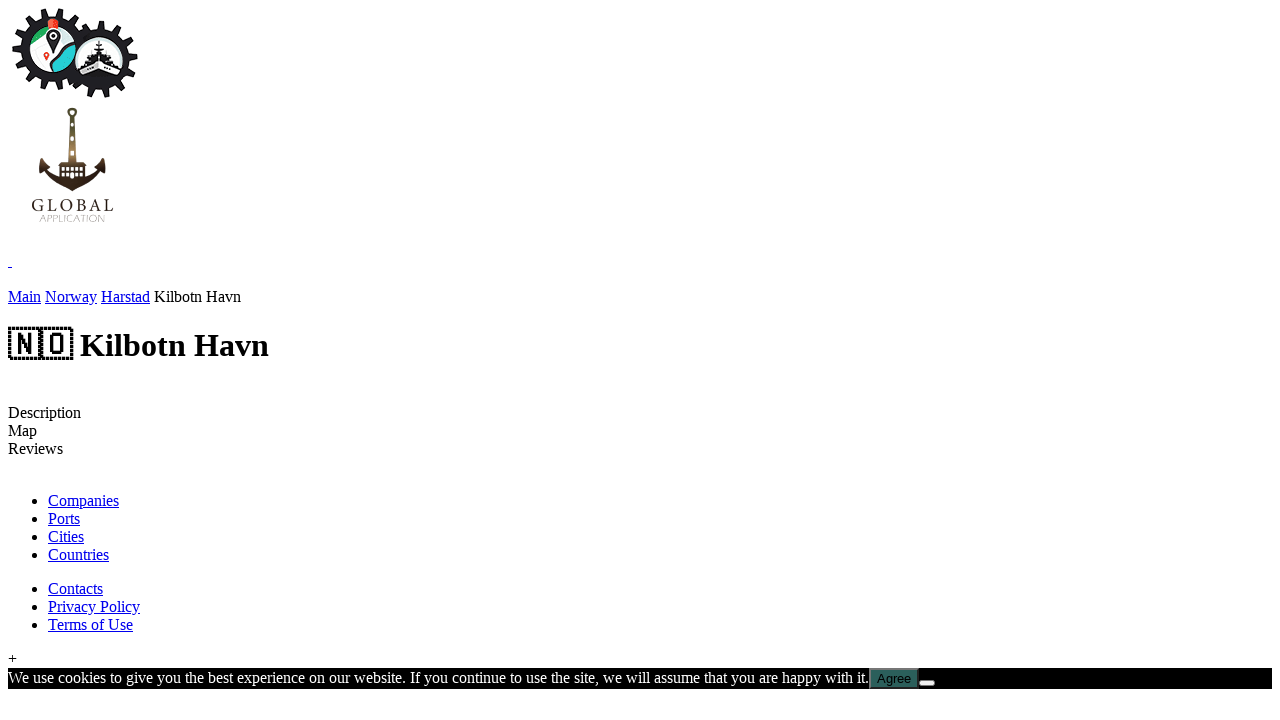

--- FILE ---
content_type: text/html
request_url: https://gloapm.com/no/port/149099/
body_size: 14789
content:
<!DOCTYPE html>

<html class="no-js" lang="en-US">

<head>

    <meta charset="UTF-8">
        <meta name="viewport" content="width=device-width, initial-scale=1.0">
    <meta http-equiv="X-UA-Compatible" content="IE=edge">

    <link rel="profile" href="https://gmpg.org/xfn/11">

    <meta name='robots' content='max-image-preview:large' />
	<style>img:is([sizes="auto" i], [sizes^="auto," i]) { contain-intrinsic-size: 3000px 1500px }</style>
	<title>Kilbotn Havn (Harstad, Norway)</title>

<meta name="description" content="Everything about Kilbotn Havn (Harstad, Norway): contacts, reviews, description" />


<meta property="og:locale" content="en_US" />
<meta property="og:site_name" content="Gloap Machinery" />
<meta property="og:title" content="Kilbotn Havn (Harstad, Norway)" />
<meta property="og:description" content="Everything about Kilbotn Havn (Harstad, Norway): contacts, reviews, description" />
<meta property="og:type" content="object" />
<meta property="og:url" content="https://gloapm.com/no/port/149099/" />
<meta property="og:image" content="https://gloapm.com/wp-content/uploads/2024/01/logo3.png" />
<meta name="twitter:card" content="summary" />
<meta name="twitter:description" content="Everything about Kilbotn Havn (Harstad, Norway): contacts, reviews, description" />
<meta name="twitter:title" content="Kilbotn Havn (Harstad, Norway)" />


<script type="text/javascript">
            window._nslDOMReady = (function () {
                const executedCallbacks = new Set();
            
                return function (callback) {
                    /**
                    * Third parties might dispatch DOMContentLoaded events, so we need to ensure that we only run our callback once!
                    */
                    if (executedCallbacks.has(callback)) return;
            
                    const wrappedCallback = function () {
                        if (executedCallbacks.has(callback)) return;
                        executedCallbacks.add(callback);
                        callback();
                    };
            
                    if (document.readyState === "complete" || document.readyState === "interactive") {
                        wrappedCallback();
                    } else {
                        document.addEventListener("DOMContentLoaded", wrappedCallback);
                    }
                };
            })();
        </script><style type="text/css">div.nsl-container[data-align="left"] {
    text-align: left;
}

div.nsl-container[data-align="center"] {
    text-align: center;
}

div.nsl-container[data-align="right"] {
    text-align: right;
}


div.nsl-container div.nsl-container-buttons a[data-plugin="nsl"] {
    text-decoration: none;
    box-shadow: none;
    border: 0;
}

div.nsl-container .nsl-container-buttons {
    display: flex;
    padding: 5px 0;
}

div.nsl-container.nsl-container-block .nsl-container-buttons {
    display: inline-grid;
    grid-template-columns: minmax(145px, auto);
}

div.nsl-container-block-fullwidth .nsl-container-buttons {
    flex-flow: column;
    align-items: center;
}

div.nsl-container-block-fullwidth .nsl-container-buttons a,
div.nsl-container-block .nsl-container-buttons a {
    flex: 1 1 auto;
    display: block;
    margin: 5px 0;
    width: 100%;
}

div.nsl-container-inline {
    margin: -5px;
    text-align: left;
}

div.nsl-container-inline .nsl-container-buttons {
    justify-content: center;
    flex-wrap: wrap;
}

div.nsl-container-inline .nsl-container-buttons a {
    margin: 5px;
    display: inline-block;
}

div.nsl-container-grid .nsl-container-buttons {
    flex-flow: row;
    align-items: center;
    flex-wrap: wrap;
}

div.nsl-container-grid .nsl-container-buttons a {
    flex: 1 1 auto;
    display: block;
    margin: 5px;
    max-width: 280px;
    width: 100%;
}

@media only screen and (min-width: 650px) {
    div.nsl-container-grid .nsl-container-buttons a {
        width: auto;
    }
}

div.nsl-container .nsl-button {
    cursor: pointer;
    vertical-align: top;
    border-radius: 4px;
}

div.nsl-container .nsl-button-default {
    color: #fff;
    display: flex;
}

div.nsl-container .nsl-button-icon {
    display: inline-block;
}

div.nsl-container .nsl-button-svg-container {
    flex: 0 0 auto;
    padding: 8px;
    display: flex;
    align-items: center;
}

div.nsl-container svg {
    height: 24px;
    width: 24px;
    vertical-align: top;
}

div.nsl-container .nsl-button-default div.nsl-button-label-container {
    margin: 0 24px 0 12px;
    padding: 10px 0;
    font-family: Helvetica, Arial, sans-serif;
    font-size: 16px;
    line-height: 20px;
    letter-spacing: .25px;
    overflow: hidden;
    text-align: center;
    text-overflow: clip;
    white-space: nowrap;
    flex: 1 1 auto;
    -webkit-font-smoothing: antialiased;
    -moz-osx-font-smoothing: grayscale;
    text-transform: none;
    display: inline-block;
}

div.nsl-container .nsl-button-google[data-skin="light"] {
    box-shadow: inset 0 0 0 1px #747775;
    color: #1f1f1f;
}

div.nsl-container .nsl-button-google[data-skin="dark"] {
    box-shadow: inset 0 0 0 1px #8E918F;
    color: #E3E3E3;
}

div.nsl-container .nsl-button-google[data-skin="neutral"] {
    color: #1F1F1F;
}

div.nsl-container .nsl-button-google div.nsl-button-label-container {
    font-family: "Roboto Medium", Roboto, Helvetica, Arial, sans-serif;
}

div.nsl-container .nsl-button-apple .nsl-button-svg-container {
    padding: 0 6px;
}

div.nsl-container .nsl-button-apple .nsl-button-svg-container svg {
    height: 40px;
    width: auto;
}

div.nsl-container .nsl-button-apple[data-skin="light"] {
    color: #000;
    box-shadow: 0 0 0 1px #000;
}

div.nsl-container .nsl-button-facebook[data-skin="white"] {
    color: #000;
    box-shadow: inset 0 0 0 1px #000;
}

div.nsl-container .nsl-button-facebook[data-skin="light"] {
    color: #1877F2;
    box-shadow: inset 0 0 0 1px #1877F2;
}

div.nsl-container .nsl-button-spotify[data-skin="white"] {
    color: #191414;
    box-shadow: inset 0 0 0 1px #191414;
}

div.nsl-container .nsl-button-apple div.nsl-button-label-container {
    font-size: 17px;
    font-family: -apple-system, BlinkMacSystemFont, "Segoe UI", Roboto, Helvetica, Arial, sans-serif, "Apple Color Emoji", "Segoe UI Emoji", "Segoe UI Symbol";
}

div.nsl-container .nsl-button-slack div.nsl-button-label-container {
    font-size: 17px;
    font-family: -apple-system, BlinkMacSystemFont, "Segoe UI", Roboto, Helvetica, Arial, sans-serif, "Apple Color Emoji", "Segoe UI Emoji", "Segoe UI Symbol";
}

div.nsl-container .nsl-button-slack[data-skin="light"] {
    color: #000000;
    box-shadow: inset 0 0 0 1px #DDDDDD;
}

div.nsl-container .nsl-button-tiktok[data-skin="light"] {
    color: #161823;
    box-shadow: 0 0 0 1px rgba(22, 24, 35, 0.12);
}


div.nsl-container .nsl-button-kakao {
    color: rgba(0, 0, 0, 0.85);
}

.nsl-clear {
    clear: both;
}

.nsl-container {
    clear: both;
}

.nsl-disabled-provider .nsl-button {
    filter: grayscale(1);
    opacity: 0.8;
}

/*Button align start*/

div.nsl-container-inline[data-align="left"] .nsl-container-buttons {
    justify-content: flex-start;
}

div.nsl-container-inline[data-align="center"] .nsl-container-buttons {
    justify-content: center;
}

div.nsl-container-inline[data-align="right"] .nsl-container-buttons {
    justify-content: flex-end;
}


div.nsl-container-grid[data-align="left"] .nsl-container-buttons {
    justify-content: flex-start;
}

div.nsl-container-grid[data-align="center"] .nsl-container-buttons {
    justify-content: center;
}

div.nsl-container-grid[data-align="right"] .nsl-container-buttons {
    justify-content: flex-end;
}

div.nsl-container-grid[data-align="space-around"] .nsl-container-buttons {
    justify-content: space-around;
}

div.nsl-container-grid[data-align="space-between"] .nsl-container-buttons {
    justify-content: space-between;
}

/* Button align end*/

/* Redirect */

#nsl-redirect-overlay {
    display: flex;
    flex-direction: column;
    justify-content: center;
    align-items: center;
    position: fixed;
    z-index: 1000000;
    left: 0;
    top: 0;
    width: 100%;
    height: 100%;
    backdrop-filter: blur(1px);
    background-color: RGBA(0, 0, 0, .32);;
}

#nsl-redirect-overlay-container {
    display: flex;
    flex-direction: column;
    justify-content: center;
    align-items: center;
    background-color: white;
    padding: 30px;
    border-radius: 10px;
}

#nsl-redirect-overlay-spinner {
    content: '';
    display: block;
    margin: 20px;
    border: 9px solid RGBA(0, 0, 0, .6);
    border-top: 9px solid #fff;
    border-radius: 50%;
    box-shadow: inset 0 0 0 1px RGBA(0, 0, 0, .6), 0 0 0 1px RGBA(0, 0, 0, .6);
    width: 40px;
    height: 40px;
    animation: nsl-loader-spin 2s linear infinite;
}

@keyframes nsl-loader-spin {
    0% {
        transform: rotate(0deg)
    }
    to {
        transform: rotate(360deg)
    }
}

#nsl-redirect-overlay-title {
    font-family: -apple-system, BlinkMacSystemFont, "Segoe UI", Roboto, Oxygen-Sans, Ubuntu, Cantarell, "Helvetica Neue", sans-serif;
    font-size: 18px;
    font-weight: bold;
    color: #3C434A;
}

#nsl-redirect-overlay-text {
    font-family: -apple-system, BlinkMacSystemFont, "Segoe UI", Roboto, Oxygen-Sans, Ubuntu, Cantarell, "Helvetica Neue", sans-serif;
    text-align: center;
    font-size: 14px;
    color: #3C434A;
}

/* Redirect END*/</style><style type="text/css">/* Notice fallback */
#nsl-notices-fallback {
    position: fixed;
    right: 10px;
    top: 10px;
    z-index: 10000;
}

.admin-bar #nsl-notices-fallback {
    top: 42px;
}

#nsl-notices-fallback > div {
    position: relative;
    background: #fff;
    border-left: 4px solid #fff;
    box-shadow: 0 1px 1px 0 rgba(0, 0, 0, .1);
    margin: 5px 15px 2px;
    padding: 1px 20px;
}

#nsl-notices-fallback > div.error {
    display: block;
    border-left-color: #dc3232;
}

#nsl-notices-fallback > div.updated {
    display: block;
    border-left-color: #46b450;
}

#nsl-notices-fallback p {
    margin: .5em 0;
    padding: 2px;
}

#nsl-notices-fallback > div:after {
    position: absolute;
    right: 5px;
    top: 5px;
    content: '\00d7';
    display: block;
    height: 16px;
    width: 16px;
    line-height: 16px;
    text-align: center;
    font-size: 20px;
    cursor: pointer;
}</style><link rel="canonical" href="https://gloapm.com/no/port/149099/"><link rel="icon" href="https://gloapm.com/wp-content/uploads/2023/08/favicon.png" sizes="32x32" />
<link rel="apple-touch-icon" href="https://gloapm.com/wp-content/uploads/2023/08/favicon.png" />

        <style media="all">
          @import url("https://gloapm.com/wp-content/themes/pdxtemplate/min/pdxtemplate.css?r=30617");
        </style>
        
        <style media="all">
          @import url("https://gloapm.com/wp-content/themes/pdxtemplate/min/other.css?r=30617");
        </style><script>
      var currentDate = `${new Date().getDate()}.${new Date().getMonth()+1}.${new Date().getHours()}`;
      var userData = { };
    </script><script> var p1='a href="mai',p2='info',p3='">',p4,p5='/a',p6='',p7='',p8=''; p1+='lto:'; p2+='@'; p2+='gloapm.com'; p4=p2;</script>    <script>
        window.dataLayer = window.dataLayer || [];
        function gtag() { dataLayer.push(arguments); }
    </script>
    <script>
        var amap_coords = []; var map_scale = 3; var def_longitude = 32; var def_latitude = 49;
    </script>
</head>

<body class="home blog wp-custom-logo wp-embed-responsive wp-theme-pdxtemplate pdxhtml_cached not_item map_no withmap cookies-not-set has-no-pagination not-showing-comments show-avatars footer-top-visible" data-template="" data-smode="0">

        <div class="allcontent">
        <header class="header precblock">
            <div class="header__in cblock flex_item">
                <div class="flex_item header__left_block"><span class="header__menubtn is_a unselectable" onclick="stpr(event || window.event); show_mnu();">&nbsp;</span><a href="/" class="header__logoWrap citylink"><img class="header__logo" alt="Logo" width="126" height="90" src="https://gloapm.com/wp-content/uploads/2024/01/logo3.png" /></a><div class="header__oprojects flex_item"><a href="https://gloap.net" target="_blank" rel="nofollow" class="oprojects oprojects_gloap" title="GLOAP.NET. Work at Sea: Vacancies and Resumes of Seafarers"><img class="oprojects__logo" alt="gloap.net" width="128" height="128" src="[data-uri]"></a></div></div><div class="header__icos flex_item unselectable"><div class="header__ico ico__find ico__round is_a" onclick="showFind();">&nbsp;</div><a class="header__ico ico__fav ico__round fav is_a" aria-label="Favorite" href="/fav/">&nbsp;</a><div class="header__profile header__ico"><div class="ico__profile ico__round is_a" onclick="showModal('pdx_login');">&nbsp;</div></div></div>                            </div>
        </header>
                <div class="wrapper precblock">
            <div class="wrapper__content cblock">

                <div id="content">

                    
<main id="site-content">

  <div id="breadcrumb" itemscope itemtype="https://schema.org/BreadcrumbList" class="breadcrumb__title_yes"><span itemprop="itemListElement" itemscope itemtype="https://schema.org/ListItem"><a itemprop="item" href="https://gloapm.com/"><span itemprop="name">Main</span></a><meta itemprop="position" content="1" /></span> <span class="brline"></span> <span itemprop="itemListElement" itemscope itemtype="https://schema.org/ListItem"><a itemprop="item" href="/no/"><span itemprop="name">Norway</span></a><meta itemprop="position" content="2" /></span> <span class="brline"></span> <span itemprop="itemListElement" itemscope itemtype="https://schema.org/ListItem"><a itemprop="item" href="/no/79208/"><span itemprop="name">Harstad</span></a><meta itemprop="position" content="3" /></span> <span class="brline"></span> Kilbotn Havn</div><div class="post__preh1 flex_item" data-itype="data" data-i="149099"><h1 class="archive-title"><span class="title__country">🇳🇴 </span>Kilbotn Havn</h1><div class="post__fav"><div class="post__share social_share" onclick="show_share();">&nbsp;</div></div></div>
  
</main><!-- #site-content -->


<div itemscope itemtype="https://schema.org/LocalBusiness"><div class="tabPage flex_item" data-tabpage="1"><div class="tabPage__title unselectable tabPage__title_active tabPage__title_type_1" data-tab="tab__desc" onclick="changeTab(1, this)">Description</div><div class="tabPage__title unselectable tabPage__title_type_2" data-tab="tab__map" onclick="changeTab(2, this)">Map</div><div class="tabPage__title unselectable tabPage__title_type_3" data-tab="tab__reviews" onclick="changeTab(3, this)">Reviews </div></div><div tabindex="-1" class="tabDesc tabDesc_active tabDesc_type_tab__desc tabDesc_type_1" style="display: none;"><div class="editable__info"><div class="flex_item body__twocols"><div class="body__col"><div class='editable__line flex_item editable__line_type_type'><div class='editable__body'><div class='editable__title'>Company type:</div></div><div class='editable__vals editable__vals_name_view'>Port</div></div><meta itemprop="name" content="Kilbotn Havn" /><meta itemprop="priceRange" content="Prices vary" /><div itemprop="address" itemscope itemtype="https://schema.org/PostalAddress"><meta itemprop="addressCountry" content="Norway" /><meta itemprop="addressLocality" content="Harstad" /><meta itemprop="streetAddress" content="Kilbotn, Troms og Finnmark fylke 9415
Norway" /><div class='editable__line flex_item editable__line_type_address'><div class='editable__body'><div class='editable__title'>Address:</div></div><div class='editable__vals editable__vals_name_view'>Kilbotn, Troms og Finnmark fylke 9415<br />
Norway</div></div></div></div><div class="body__col"><div class="body__logo"><img itemprop="image" loading="lazy" width="100" class="body__img" alt="Port Kilbotn Havn" src="https://gloapm.com/wp-content/themes/pdxtemplate/img/default/def_type_0.png"></div><div class="editable__line editable__about">Port Type: Marina<br />
Port Size: Very Small</div></div></div><div class="editable__desc" itemprop="geo" itemscope itemtype="http://schema.org/GeoCoordinates"><div class='editable__line flex_item editable__line_type_latitude'><div class='editable__body'><div class='editable__title'>Latitude:</div></div><div class='editable__vals editable__vals_name_view' itemprop="latitude" content="68.71833">68.71833</div></div><div class='editable__line flex_item editable__line_type_longitude'><div class='editable__body'><div class='editable__title'>Longitude:</div></div><div class='editable__vals editable__vals_name_view' itemprop="longitude" content="16.54222">16.54222</div></div></div></div></div><div tabindex="-1" class="tabDesc tabDesc_type_tab__map tabDesc_type_2" style="display: none;"><div class="editable__info"><div id="amap" class="flex_item"><div class="tip__main"><p>Select the type of organization you'd like to see from the list:</p><select class="typelist" onchange="show_on_map(0, 'select');" aria-label="Type of organization"><option value="0" data-typeitem="0">Type of organization</option><option value="3" data-typeitem="3">Port</option><option value="4" data-typeitem="4">Crewing Agency</option><option value="5" data-typeitem="5">Training center</option><option value="6" data-typeitem="6">Bunkerer</option><option value="7" data-typeitem="7">Consultants Surveyors</option><option value="8" data-typeitem="8">Marine Equipment</option><option value="9" data-typeitem="9">Maritime Lawyer</option><option value="10" data-typeitem="10">Maritime Organization</option><option value="11" data-typeitem="11">Maritime Schools</option><option value="12" data-typeitem="12">Insurance</option><option value="13" data-typeitem="13">Port Agent</option><option value="14" data-typeitem="14">Port Authority</option><option value="15" data-typeitem="15">Port Service</option><option value="16" data-typeitem="16">Ship Breaker</option><option value="17" data-typeitem="17">Ship Broker</option><option value="18" data-typeitem="18">Ship Builder Repairer</option><option value="19" data-typeitem="19">Ship Chandler</option><option value="20" data-typeitem="20">Shipping Companies</option><option value="21" data-typeitem="21">Workshop</option></select></div><div class="amap__address"><input class="address__input" type="text" id="addressInput" placeholder="Enter address to zoom"><button class="address__button isbtn isbtn_theme_sm isbtn_theme_black js__submit" onclick="geocode();">Zoom in</button><div id="address_results" style="display: none;"></div></div><span class="isbtn isbtn_theme_white amap__loadmap" onclick="prepareMap();">Load map</span></div><script>var page_org_id = 149099;map_scale = 15;def_latitude = 68.71833;def_longitude = 16.54222;amap_coords.push({type: 3, latitude: 68.71833, longitude: 16.54222, content: "<div class=mlabel><div class=mlabel__title>🇳🇴 Kilbotn Havn</div><div class='editable__line flex_item editable__line_type_address'><div class='editable__body'><div class='editable__title'>Address:</div></div><div class='editable__vals editable__vals_name_view'>Kilbotn, Troms og Finnmark fylke 9415, Norway</div></div></div>"}); </script></div></div><div tabindex="-1" class="tabDesc tabDesc_type_tab__reviews tabDesc_type_3" style="display: none;"><div class="reviews__top flex_item"><div class="reviews__avg"></div><div class="reviews__panel"><div class="need_auth_review need_auth info">To leave a review, log in under your account.</div></div></div><div class="post__reviews"><div itemprop="aggregateRating" itemscope itemtype="https://schema.org/AggregateRating"><meta itemprop="itemReviewed" content="Kilbotn Havn"><meta itemprop="ratingValue" content="4"><meta itemprop="reviewCount" content="1"></div><div class="notice info">Leave the first review!</div></div></div></div>    </div>

  </div>
  </div>
  </div>
  <div id="back-top">&nbsp;</div>
    
    <div class="right_panel" onclick="stpr(event || window.event);">
      <div class="right__mnu1">
    <div class="right__menu"><ul id="menu-burger-pokupateljam" class="menu"><li id="menu-item-838" class="menu-item menu-item-type-custom menu-item-object-custom menu-item-838"><a href="/companies/">Companies</a></li>
<li id="menu-item-837" class="menu-item menu-item-type-custom menu-item-object-custom menu-item-837"><a href="/ports/">Ports</a></li>
<li id="menu-item-836" class="menu-item menu-item-type-custom menu-item-object-custom menu-item-836"><a href="/cities/">Cities</a></li>
<li id="menu-item-835" class="menu-item menu-item-type-custom menu-item-object-custom menu-item-835"><a href="/countries/">Countries</a></li>
</ul><ul id="menu-podval-ru" class="menu"><li id="menu-item-812" class="menu-item menu-item-type-post_type menu-item-object-page menu-item-812"><a href="https://gloapm.com/contacts/">Contacts</a></li>
<li id="menu-item-815" class="menu-item menu-item-type-post_type menu-item-object-page menu-item-privacy-policy menu-item-815"><a rel="privacy-policy" href="https://gloapm.com/privacy/">Privacy Policy</a></li>
<li id="menu-item-834" class="menu-item menu-item-type-post_type menu-item-object-page menu-item-834"><a href="https://gloapm.com/terms/">Terms of Use</a></li>
</ul></div>      </div>
      <div class="right__mnu2" style="display: none;">
        <div class="right__panel"><div data-prev="1" onclick="show_mnu_level(-1);">&nbsp;</div></div>
        <div class="right__loader"><span class="thr">&nbsp;</span></div>
      </div>
    <div class="close_filter" onclick="closeAllModals(); show_mnu_level(-1);"><span class="btn">+</span></div></div>

    <div style="display: none;" itemscope="itemscope" itemtype="https://schema.org/Organization"><div style="display: none;">
    <meta itemprop="image" content="https://gloapm.com/wp-content/uploads/2024/01/logo3.png" />
    <meta itemprop="logo" content="https://gloapm.com/wp-content/uploads/2024/01/logo3.png" />
 <span itemprop="name" class="fn org">Gloap Machinery</span>
 <link itemprop="url" class="url" href="https://gloapm.com" />
 <span class="pricerange">$$$</span>
<div class="header-info adr" itemprop="address" itemscope="" itemtype="http://schema.org/PostalAddress">
  <div class="city">
    </div>
  </div>
</div></div><script type="speculationrules">
{"prefetch":[{"source":"document","where":{"and":[{"href_matches":"\/*"},{"not":{"href_matches":["\/wp-*.php","\/wp-admin\/*","\/wp-content\/uploads\/*","\/wp-content\/*","\/wp-content\/plugins\/*","\/wp-content\/themes\/pdxtemplate\/*","\/*\\?(.+)"]}},{"not":{"selector_matches":"a[rel~=\"nofollow\"]"}},{"not":{"selector_matches":".no-prefetch, .no-prefetch a"}}]},"eagerness":"conservative"}]}
</script>
<script id="cookie-notice-front-js-before">
var cnArgs = {"ajaxUrl":"https:\/\/gloapm.com\/wp-admin\/admin-ajax.php","nonce":"6e304d6201","hideEffect":"fade","position":"bottom","onScroll":false,"onScrollOffset":100,"onClick":false,"cookieName":"cookie_notice_accepted","cookieTime":2592000,"cookieTimeRejected":2592000,"globalCookie":false,"redirection":false,"cache":true,"revokeCookies":false,"revokeCookiesOpt":"automatic"};
</script>
<script src="https://gloapm.com/wp-content/plugins/cookie-notice/js/front.min.js?ver=2.5.8" id="cookie-notice-front-js"></script>
  <script>start_js_1(); function start_js_1() { if ( typeof jQuery == 'undefined' ) { window.setTimeout(start_js_1, 33); return; } 
  /(trident|msie)/i.test(navigator.userAgent)&&document.getElementById&&window.addEventListener&&window.addEventListener("hashchange",function(){var t,e=location.hash.substring(1);/^[A-z0-9_-]+$/.test(e)&&(t=document.getElementById(e))&&(/^(?:a|select|input|button|textarea)$/i.test(t.tagName)||(t.tabIndex=-1),t.focus())},!1);
   }</script>
  <script type="text/javascript">(function (undefined) {let scriptOptions={"_localizedStrings":{"redirect_overlay_title":"Hold On","redirect_overlay_text":"You are being redirected to another page,<br>it may take a few seconds.","webview_notification_text":"The selected provider doesn't support embedded browsers!"},"_targetWindow":"prefer-popup","_redirectOverlay":"overlay-with-spinner-and-message","_unsupportedWebviewBehavior":""};
/**
 * Used when Cross-Origin-Opener-Policy blocked the access to the opener. We can't have a reference of the opened windows, so we should attempt to refresh only the windows that has opened popups.
 */
window._nslHasOpenedPopup = false;
window._nslWebViewNoticeElement = null;

window.NSLPopup = function (url, title, w, h) {

    /**
     * Cross-Origin-Opener-Policy blocked the access to the opener
     */
    if (typeof BroadcastChannel === "function") {
        const _nslLoginBroadCastChannel = new BroadcastChannel('nsl_login_broadcast_channel');
        _nslLoginBroadCastChannel.onmessage = (event) => {
            if (window?._nslHasOpenedPopup && event.data?.action === 'redirect') {
                window._nslHasOpenedPopup = false;

                const url = event.data?.href;
                _nslLoginBroadCastChannel.close();
                if (typeof window.nslRedirect === 'function') {
                    window.nslRedirect(url);
                } else {
                    window.opener.location = url;
                }
            }
        };
    }

    const userAgent = navigator.userAgent,
        mobile = function () {
            return /\b(iPhone|iP[ao]d)/.test(userAgent) ||
                /\b(iP[ao]d)/.test(userAgent) ||
                /Android/i.test(userAgent) ||
                /Mobile/i.test(userAgent);
        },
        screenX = window.screenX !== undefined ? window.screenX : window.screenLeft,
        screenY = window.screenY !== undefined ? window.screenY : window.screenTop,
        outerWidth = window.outerWidth !== undefined ? window.outerWidth : document.documentElement.clientWidth,
        outerHeight = window.outerHeight !== undefined ? window.outerHeight : document.documentElement.clientHeight - 22,
        targetWidth = mobile() ? null : w,
        targetHeight = mobile() ? null : h,
        left = parseInt(screenX + (outerWidth - targetWidth) / 2, 10),
        right = parseInt(screenY + (outerHeight - targetHeight) / 2.5, 10),
        features = [];
    if (targetWidth !== null) {
        features.push('width=' + targetWidth);
    }
    if (targetHeight !== null) {
        features.push('height=' + targetHeight);
    }
    features.push('left=' + left);
    features.push('top=' + right);
    features.push('scrollbars=1');

    const newWindow = window.open(url, title, features.join(','));

    if (window.focus) {
        newWindow.focus();
    }

    window._nslHasOpenedPopup = true;

    return newWindow;
};

let isWebView = null;

function checkWebView() {
    if (isWebView === null) {
        function _detectOS(ua) {
            if (/Android/.test(ua)) {
                return "Android";
            } else if (/iPhone|iPad|iPod/.test(ua)) {
                return "iOS";
            } else if (/Windows/.test(ua)) {
                return "Windows";
            } else if (/Mac OS X/.test(ua)) {
                return "Mac";
            } else if (/CrOS/.test(ua)) {
                return "Chrome OS";
            } else if (/Firefox/.test(ua)) {
                return "Firefox OS";
            }
            return "";
        }

        function _detectBrowser(ua) {
            let android = /Android/.test(ua);

            if (/Opera Mini/.test(ua) || / OPR/.test(ua) || / OPT/.test(ua)) {
                return "Opera";
            } else if (/CriOS/.test(ua)) {
                return "Chrome for iOS";
            } else if (/Edge/.test(ua)) {
                return "Edge";
            } else if (android && /Silk\//.test(ua)) {
                return "Silk";
            } else if (/Chrome/.test(ua)) {
                return "Chrome";
            } else if (/Firefox/.test(ua)) {
                return "Firefox";
            } else if (android) {
                return "AOSP";
            } else if (/MSIE|Trident/.test(ua)) {
                return "IE";
            } else if (/Safari\//.test(ua)) {
                return "Safari";
            } else if (/AppleWebKit/.test(ua)) {
                return "WebKit";
            }
            return "";
        }

        function _detectBrowserVersion(ua, browser) {
            if (browser === "Opera") {
                return /Opera Mini/.test(ua) ? _getVersion(ua, "Opera Mini/") :
                    / OPR/.test(ua) ? _getVersion(ua, " OPR/") :
                        _getVersion(ua, " OPT/");
            } else if (browser === "Chrome for iOS") {
                return _getVersion(ua, "CriOS/");
            } else if (browser === "Edge") {
                return _getVersion(ua, "Edge/");
            } else if (browser === "Chrome") {
                return _getVersion(ua, "Chrome/");
            } else if (browser === "Firefox") {
                return _getVersion(ua, "Firefox/");
            } else if (browser === "Silk") {
                return _getVersion(ua, "Silk/");
            } else if (browser === "AOSP") {
                return _getVersion(ua, "Version/");
            } else if (browser === "IE") {
                return /IEMobile/.test(ua) ? _getVersion(ua, "IEMobile/") :
                    /MSIE/.test(ua) ? _getVersion(ua, "MSIE ")
                        :
                        _getVersion(ua, "rv:");
            } else if (browser === "Safari") {
                return _getVersion(ua, "Version/");
            } else if (browser === "WebKit") {
                return _getVersion(ua, "WebKit/");
            }
            return "0.0.0";
        }

        function _getVersion(ua, token) {
            try {
                return _normalizeSemverString(ua.split(token)[1].trim().split(/[^\w\.]/)[0]);
            } catch (o_O) {
            }
            return "0.0.0";
        }

        function _normalizeSemverString(version) {
            const ary = version.split(/[\._]/);
            return (parseInt(ary[0], 10) || 0) + "." +
                (parseInt(ary[1], 10) || 0) + "." +
                (parseInt(ary[2], 10) || 0);
        }

        function _isWebView(ua, os, browser, version, options) {
            switch (os + browser) {
                case "iOSSafari":
                    return false;
                case "iOSWebKit":
                    return _isWebView_iOS(options);
                case "AndroidAOSP":
                    return false;
                case "AndroidChrome":
                    return parseFloat(version) >= 42 ? /; wv/.test(ua) : /\d{2}\.0\.0/.test(version) ? true : _isWebView_Android(options);
            }
            return false;
        }

        function _isWebView_iOS(options) {
            const document = (window["document"] || {});

            if ("WEB_VIEW" in options) {
                return options["WEB_VIEW"];
            }
            return !("fullscreenEnabled" in document || "webkitFullscreenEnabled" in document || false);
        }

        function _isWebView_Android(options) {
            if ("WEB_VIEW" in options) {
                return options["WEB_VIEW"];
            }
            return !("requestFileSystem" in window || "webkitRequestFileSystem" in window || false);
        }

        const options = {},
            nav = window.navigator || {},
            ua = nav.userAgent || "",
            os = _detectOS(ua),
            browser = _detectBrowser(ua),
            browserVersion = _detectBrowserVersion(ua, browser);

        isWebView = _isWebView(ua, os, browser, browserVersion, options);
    }

    return isWebView;
}

function isAllowedWebViewForUserAgent(provider) {
    const facebookAllowedWebViews = [
        'Instagram',
        'FBAV',
        'FBAN'
    ];
    let whitelist = [];

    if (provider && provider === 'facebook') {
        whitelist = facebookAllowedWebViews;
    }

    const nav = window.navigator || {},
        ua = nav.userAgent || "";

    if (whitelist.length && ua.match(new RegExp(whitelist.join('|')))) {
        return true;
    }

    return false;
}

function disableButtonInWebView(providerButtonElement) {
    if (providerButtonElement) {
        providerButtonElement.classList.add('nsl-disabled-provider');
        providerButtonElement.setAttribute('href', '#');

        providerButtonElement.addEventListener('pointerdown', (e) => {
            if (!window._nslWebViewNoticeElement) {
                window._nslWebViewNoticeElement = document.createElement('div');
                window._nslWebViewNoticeElement.id = "nsl-notices-fallback";
                window._nslWebViewNoticeElement.addEventListener('pointerdown', function (e) {
                    this.parentNode.removeChild(this);
                    window._nslWebViewNoticeElement = null;
                });
                const webviewNoticeHTML = '<div class="error"><p>' + scriptOptions._localizedStrings.webview_notification_text + '</p></div>';

                window._nslWebViewNoticeElement.insertAdjacentHTML("afterbegin", webviewNoticeHTML);
                document.body.appendChild(window._nslWebViewNoticeElement);
            }
        });
    }

}

window._nslDOMReady(function () {

    window.nslRedirect = function (url) {
        if (scriptOptions._redirectOverlay) {
            const overlay = document.createElement('div');
            overlay.id = "nsl-redirect-overlay";
            let overlayHTML = '';
            const overlayContainer = "<div id='nsl-redirect-overlay-container'>",
                overlayContainerClose = "</div>",
                overlaySpinner = "<div id='nsl-redirect-overlay-spinner'></div>",
                overlayTitle = "<p id='nsl-redirect-overlay-title'>" + scriptOptions._localizedStrings.redirect_overlay_title + "</p>",
                overlayText = "<p id='nsl-redirect-overlay-text'>" + scriptOptions._localizedStrings.redirect_overlay_text + "</p>";

            switch (scriptOptions._redirectOverlay) {
                case "overlay-only":
                    break;
                case "overlay-with-spinner":
                    overlayHTML = overlayContainer + overlaySpinner + overlayContainerClose;
                    break;
                default:
                    overlayHTML = overlayContainer + overlaySpinner + overlayTitle + overlayText + overlayContainerClose;
                    break;
            }

            overlay.insertAdjacentHTML("afterbegin", overlayHTML);
            document.body.appendChild(overlay);
        }

        window.location = url;
    };

    let targetWindow = scriptOptions._targetWindow || 'prefer-popup',
        lastPopup = false;


    document.addEventListener('click', function (e) {
        if (e.target) {
            const buttonLinkElement = e.target.closest('a[data-plugin="nsl"][data-action="connect"]') || e.target.closest('a[data-plugin="nsl"][data-action="link"]');
            if (buttonLinkElement) {
                if (lastPopup && !lastPopup.closed) {
                    e.preventDefault();
                    lastPopup.focus();
                } else {

                    let href = buttonLinkElement.href,
                        success = false;
                    if (href.indexOf('?') !== -1) {
                        href += '&';
                    } else {
                        href += '?';
                    }

                    const redirectTo = buttonLinkElement.dataset.redirect;
                    if (redirectTo === 'current') {
                        href += 'redirect=' + encodeURIComponent(window.location.href) + '&';
                    } else if (redirectTo && redirectTo !== '') {
                        href += 'redirect=' + encodeURIComponent(redirectTo) + '&';
                    }

                    if (targetWindow !== 'prefer-same-window' && checkWebView()) {
                        targetWindow = 'prefer-same-window';
                    }

                    if (targetWindow === 'prefer-popup') {
                        lastPopup = NSLPopup(href + 'display=popup', 'nsl-social-connect', buttonLinkElement.dataset.popupwidth, buttonLinkElement.dataset.popupheight);
                        if (lastPopup) {
                            success = true;
                            e.preventDefault();
                        }
                    } else if (targetWindow === 'prefer-new-tab') {
                        const newTab = window.open(href + 'display=popup', '_blank');
                        if (newTab) {
                            if (window.focus) {
                                newTab.focus();
                            }
                            success = true;
                            window._nslHasOpenedPopup = true;
                            e.preventDefault();
                        }
                    }

                    if (!success) {
                        window.location = href;
                        e.preventDefault();
                    }
                }
            }
        }
    });

    let buttonCountChanged = false;

    const googleLoginButtons = document.querySelectorAll(' a[data-plugin="nsl"][data-provider="google"]');
    if (googleLoginButtons.length && checkWebView()) {
        googleLoginButtons.forEach(function (googleLoginButton) {
            if (scriptOptions._unsupportedWebviewBehavior === 'disable-button') {
                disableButtonInWebView(googleLoginButton);
            } else {
                googleLoginButton.remove();
                buttonCountChanged = true;
            }
        });
    }

    const facebookLoginButtons = document.querySelectorAll(' a[data-plugin="nsl"][data-provider="facebook"]');
    if (facebookLoginButtons.length && checkWebView() && /Android/.test(window.navigator.userAgent) && !isAllowedWebViewForUserAgent('facebook')) {
        facebookLoginButtons.forEach(function (facebookLoginButton) {
            if (scriptOptions._unsupportedWebviewBehavior === 'disable-button') {
                disableButtonInWebView(facebookLoginButton);
            } else {
                facebookLoginButton.remove();
                buttonCountChanged = true;
            }
        });
    }

    const separators = document.querySelectorAll('div.nsl-separator');
    if (buttonCountChanged && separators.length) {
        separators.forEach(function (separator) {
            const separatorParentNode = separator.parentNode;
            if (separatorParentNode) {
                const separatorButtonContainer = separatorParentNode.querySelector('div.nsl-container-buttons');
                if (separatorButtonContainer && !separatorButtonContainer.hasChildNodes()) {
                    separator.remove();
                }
            }
        })
    }
});})();</script>
		<!-- Cookie Notice plugin v2.5.8 by Hu-manity.co https://hu-manity.co/ -->
		<div id="cookie-notice" role="dialog" class="cookie-notice-hidden cookie-revoke-hidden cn-position-bottom" aria-label="Cookie Notice" style="background-color: rgba(0,0,0,1);"><div class="cookie-notice-container" style="color: #fff"><span id="cn-notice-text" class="cn-text-container">We use cookies to give you the best experience on our website. If you continue to use the site, we will assume that you are happy with it.</span><span id="cn-notice-buttons" class="cn-buttons-container"><button id="cn-accept-cookie" data-cookie-set="accept" class="cn-set-cookie cn-button" aria-label="Agree" style="background-color: #2b5f5b">Agree</button></span><button id="cn-close-notice" data-cookie-set="accept" class="cn-close-icon" aria-label="Нет"></button></div>
			
		</div>
		<!-- / Cookie Notice plugin --><script async src="https://gloapm.com/wp-content/themes/pdxtemplate/min/jquery.js?r=30617"></script><script>
        var _cururl = "%7B%22title%22%3A%22Kilbotn+Havn+%28Harstad%2C+Norway%29%22%2C%22description%22%3A%22Everything+about+Kilbotn+Havn+%28Harstad%2C+Norway%29%3A+contacts%2C+reviews%2C+description%22%2C%22h1%22%3A%22Kilbotn+Havn%22%2C%22special%22%3A%22%22%2C%22notfound%22%3Afalse%2C%22country%22%3A%7B%22id%22%3A%2278576%22%2C%22uid%22%3A%220%22%2C%22name%22%3A%22Norway%22%2C%22country_iso2%22%3A%22NO%22%2C%22city_id%22%3A%220%22%2C%22status%22%3A%221%22%2C%22latitude%22%3A%2262.0000000%22%2C%22longitude%22%3A%2210.0000000%22%2C%22type%22%3A%221%22%7D%2C%22port%22%3A%7B%22id%22%3A%22149099%22%2C%22uid%22%3A%220%22%2C%22name%22%3A%22Kilbotn+Havn%22%2C%22country_iso2%22%3A%22NO%22%2C%22city_id%22%3A%2279208%22%2C%22status%22%3A%221%22%2C%22latitude%22%3A68.71833%2C%22longitude%22%3A16.54222%2C%22type%22%3A%223%22%7D%2C%22city%22%3A%7B%22id%22%3A%2279106%22%2C%22uid%22%3A%220%22%2C%22name%22%3A%22Harstad%22%2C%22country_iso2%22%3A%22NO%22%2C%22city_id%22%3A%2279208%22%2C%22status%22%3A%221%22%2C%22latitude%22%3A%2268.7990036%22%2C%22longitude%22%3A%2216.5293007%22%2C%22type%22%3A%222%22%7D%2C%22struct%22%3A%22port%22%2C%22struct_id%22%3A3%7D";
        start_js();
        function start_js() {
          if ( typeof jQuery == 'undefined' ) {
            window.setTimeout(start_js, 33);
            return;
          }
          if ( document.querySelector('body.is_product') ) {
            let script = document.createElement( 'script' );
            script.type = 'text/javascript';
            script.src = 'https://gloapm.com/wp-content/themes/pdxtemplate/min/product.js?r=30617';
            document.body.appendChild(script);
          } else if ( document.querySelector('body.woocommerce-checkout') || document.querySelector('body.woocommerce-cart') ) {
            let script = document.createElement( 'script' );
            script.type = 'text/javascript';
            script.src = 'https://gloapm.com/wp-content/themes/pdxtemplate/min/checkout.js?r=30617';
            document.body.appendChild(script);
          }

          let script = document.createElement( 'script' );
          script.type = 'text/javascript';
          script.src = `https://gloapm.com/wp-content/themes/pdxtemplate/min/pdxtemplate.js?r=${currentDate}`;
          document.body.appendChild(script);
        }
      </script><div id="hidebg" style="display: none;" onclick="closethis();">&nbsp;</div>
<div id="ajaxrs2"></div>
<script> var cur_page='p|_no_port_149099_'; </script>  </body>
</html>


